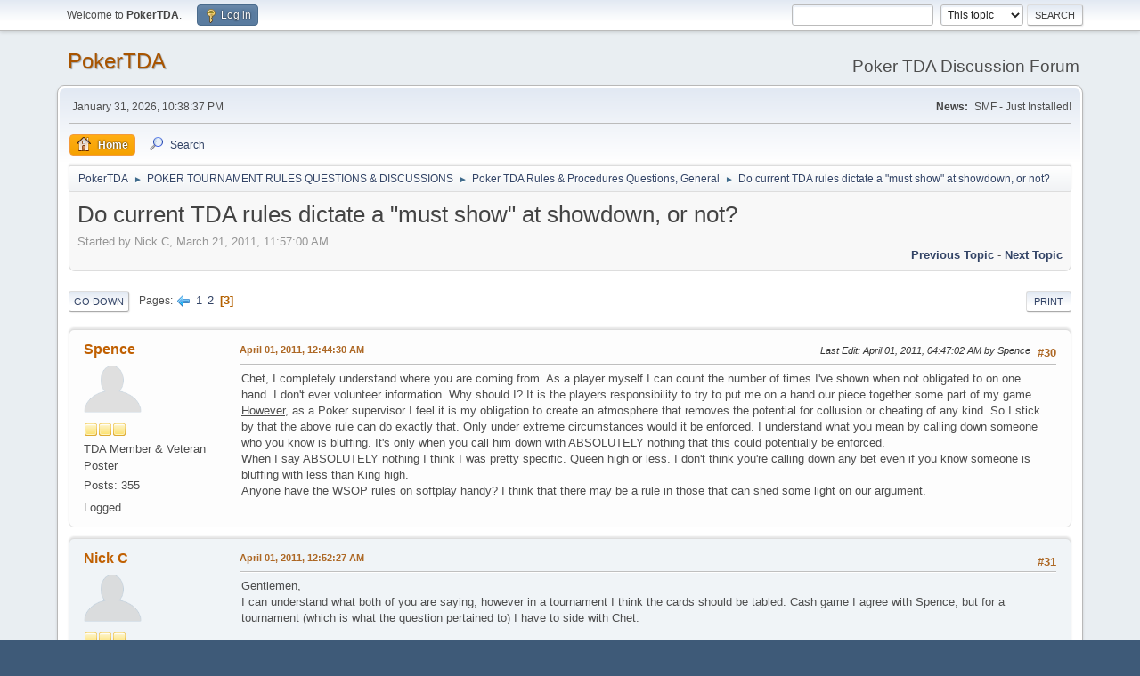

--- FILE ---
content_type: text/html; charset=UTF-8
request_url: https://www.pokertda.com/forum/index.php?topic=351.30
body_size: 6555
content:
<!DOCTYPE html>
<html lang="en-US">
<head>
	<meta charset="UTF-8">
	<link rel="stylesheet" href="https://www.pokertda.com/forum/Themes/default/css/minified_6c70e845793f985d0714e5fadec0fba8.css?smf214_1682960791">
	<style>
	img.avatar { max-width: 65px !important; max-height: 65px !important; }
	
	</style>
	<script>
		var smf_theme_url = "https://www.pokertda.com/forum/Themes/default";
		var smf_default_theme_url = "https://www.pokertda.com/forum/Themes/default";
		var smf_images_url = "https://www.pokertda.com/forum/Themes/default/images";
		var smf_smileys_url = "https://www.pokertda.com/forum/Smileys";
		var smf_smiley_sets = "default,classic,aaron,akyhne,fugue,alienine";
		var smf_smiley_sets_default = "default";
		var smf_avatars_url = "https://www.pokertda.com/forum/avatars";
		var smf_scripturl = "https://www.pokertda.com/forum/index.php?PHPSESSID=gn4qjecq20ort25624dm79m0rf&amp;";
		var smf_iso_case_folding = false;
		var smf_charset = "UTF-8";
		var smf_session_id = "961bf284b7de3d3a373772576e7469d4";
		var smf_session_var = "c37f046d";
		var smf_member_id = 0;
		var ajax_notification_text = 'Loading...';
		var help_popup_heading_text = 'A little lost? Let me explain:';
		var banned_text = 'Sorry Guest, you are banned from using this forum!';
		var smf_txt_expand = 'Expand';
		var smf_txt_shrink = 'Shrink';
		var smf_collapseAlt = 'Hide';
		var smf_expandAlt = 'Show';
		var smf_quote_expand = false;
		var allow_xhjr_credentials = false;
	</script>
	<script src="https://ajax.googleapis.com/ajax/libs/jquery/3.6.3/jquery.min.js"></script>
	<script src="https://www.pokertda.com/forum/Themes/default/scripts/jquery.sceditor.bbcode.min.js?smf214_1682960791"></script>
	<script src="https://www.pokertda.com/forum/Themes/default/scripts/minified_c0342114344c31f748fdfe5527b983d5.js?smf214_1682960791"></script>
	<script src="https://www.pokertda.com/forum/Themes/default/scripts/minified_9abbd76bd5b93e4d5df30e74c0452ad0.js?smf214_1682960791" defer></script>
	<script>
		var smf_smileys_url = 'https://www.pokertda.com/forum/Smileys/default';
		var bbc_quote_from = 'Quote from';
		var bbc_quote = 'Quote';
		var bbc_search_on = 'on';
	var smf_you_sure ='Are you sure you want to do this?';
	</script>
	<title>Do current TDA rules dictate a &quot;must show&quot; at showdown, or not? - Page 3</title>
	<meta name="viewport" content="width=device-width, initial-scale=1">
	<meta property="og:site_name" content="PokerTDA">
	<meta property="og:title" content="Do current TDA rules dictate a &quot;must show&quot; at showdown, or not? - Page 3">
	<meta property="og:url" content="https://www.pokertda.com/forum/index.php?PHPSESSID=gn4qjecq20ort25624dm79m0rf&amp;topic=351.30">
	<meta property="og:description" content="Do current TDA rules dictate a &quot;must show&quot; at showdown, or not? - Page 3">
	<meta name="description" content="Do current TDA rules dictate a &quot;must show&quot; at showdown, or not? - Page 3">
	<meta name="theme-color" content="#557EA0">
	<link rel="canonical" href="https://www.pokertda.com/forum/index.php?topic=351.30">
	<link rel="help" href="https://www.pokertda.com/forum/index.php?PHPSESSID=gn4qjecq20ort25624dm79m0rf&amp;action=help">
	<link rel="contents" href="https://www.pokertda.com/forum/index.php?PHPSESSID=gn4qjecq20ort25624dm79m0rf&amp;">
	<link rel="search" href="https://www.pokertda.com/forum/index.php?PHPSESSID=gn4qjecq20ort25624dm79m0rf&amp;action=search">
	<link rel="alternate" type="application/rss+xml" title="PokerTDA - RSS" href="https://www.pokertda.com/forum/index.php?PHPSESSID=gn4qjecq20ort25624dm79m0rf&amp;action=.xml;type=rss2;board=7">
	<link rel="alternate" type="application/atom+xml" title="PokerTDA - Atom" href="https://www.pokertda.com/forum/index.php?PHPSESSID=gn4qjecq20ort25624dm79m0rf&amp;action=.xml;type=atom;board=7">
	<link rel="prev" href="https://www.pokertda.com/forum/index.php?PHPSESSID=gn4qjecq20ort25624dm79m0rf&amp;topic=351.15">
	<link rel="index" href="https://www.pokertda.com/forum/index.php?PHPSESSID=gn4qjecq20ort25624dm79m0rf&amp;board=7.0">
</head>
<body id="chrome" class="action_messageindex board_7">
<div id="footerfix">
	<div id="top_section">
		<div class="inner_wrap">
			<ul class="floatleft" id="top_info">
				<li class="welcome">
					Welcome to <strong>PokerTDA</strong>.
				</li>
				<li class="button_login">
					<a href="https://www.pokertda.com/forum/index.php?PHPSESSID=gn4qjecq20ort25624dm79m0rf&amp;action=login" class="open" onclick="return reqOverlayDiv(this.href, 'Log in', 'login');">
						<span class="main_icons login"></span>
						<span class="textmenu">Log in</span>
					</a>
				</li>
			</ul>
			<form id="search_form" class="floatright" action="https://www.pokertda.com/forum/index.php?PHPSESSID=gn4qjecq20ort25624dm79m0rf&amp;action=search2" method="post" accept-charset="UTF-8">
				<input type="search" name="search" value="">&nbsp;
				<select name="search_selection">
					<option value="all">Entire forum </option>
					<option value="topic" selected>This topic</option>
					<option value="board">This board</option>
				</select>
				<input type="hidden" name="sd_topic" value="351">
				<input type="submit" name="search2" value="Search" class="button">
				<input type="hidden" name="advanced" value="0">
			</form>
		</div><!-- .inner_wrap -->
	</div><!-- #top_section -->
	<div id="header">
		<h1 class="forumtitle">
			<a id="top" href="https://www.pokertda.com/forum/index.php?PHPSESSID=gn4qjecq20ort25624dm79m0rf&amp;">PokerTDA</a>
		</h1>
		<div id="siteslogan">Poker TDA Discussion Forum</div>
	</div>
	<div id="wrapper">
		<div id="upper_section">
			<div id="inner_section">
				<div id="inner_wrap" class="hide_720">
					<div class="user">
						<time datetime="2026-01-31T22:38:37Z">January 31, 2026, 10:38:37 PM</time>
					</div>
					<div class="news">
						<h2>News: </h2>
						<p>SMF - Just Installed!</p>
					</div>
				</div>
				<a class="mobile_user_menu">
					<span class="menu_icon"></span>
					<span class="text_menu">Main Menu</span>
				</a>
				<div id="main_menu">
					<div id="mobile_user_menu" class="popup_container">
						<div class="popup_window description">
							<div class="popup_heading">Main Menu
								<a href="javascript:void(0);" class="main_icons hide_popup"></a>
							</div>
							
					<ul class="dropmenu menu_nav">
						<li class="button_home">
							<a class="active" href="https://www.pokertda.com/forum/index.php?PHPSESSID=gn4qjecq20ort25624dm79m0rf&amp;">
								<span class="main_icons home"></span><span class="textmenu">Home</span>
							</a>
						</li>
						<li class="button_search">
							<a href="https://www.pokertda.com/forum/index.php?PHPSESSID=gn4qjecq20ort25624dm79m0rf&amp;action=search">
								<span class="main_icons search"></span><span class="textmenu">Search</span>
							</a>
						</li>
					</ul><!-- .menu_nav -->
						</div>
					</div>
				</div>
				<div class="navigate_section">
					<ul>
						<li>
							<a href="https://www.pokertda.com/forum/index.php?PHPSESSID=gn4qjecq20ort25624dm79m0rf&amp;"><span>PokerTDA</span></a>
						</li>
						<li>
							<span class="dividers"> &#9658; </span>
							<a href="https://www.pokertda.com/forum/index.php?PHPSESSID=gn4qjecq20ort25624dm79m0rf&amp;#c9"><span>POKER TOURNAMENT RULES QUESTIONS &amp; DISCUSSIONS</span></a>
						</li>
						<li>
							<span class="dividers"> &#9658; </span>
							<a href="https://www.pokertda.com/forum/index.php?PHPSESSID=gn4qjecq20ort25624dm79m0rf&amp;board=7.0"><span>Poker TDA Rules &amp; Procedures Questions, General</span></a>
						</li>
						<li class="last">
							<span class="dividers"> &#9658; </span>
							<a href="https://www.pokertda.com/forum/index.php?PHPSESSID=gn4qjecq20ort25624dm79m0rf&amp;topic=351.0"><span>Do current TDA rules dictate a &quot;must show&quot; at showdown, or not?</span></a>
						</li>
					</ul>
				</div><!-- .navigate_section -->
			</div><!-- #inner_section -->
		</div><!-- #upper_section -->
		<div id="content_section">
			<div id="main_content_section">
		<div id="display_head" class="information">
			<h2 class="display_title">
				<span id="top_subject">Do current TDA rules dictate a &quot;must show&quot; at showdown, or not?</span>
			</h2>
			<p>Started by Nick C, March 21, 2011, 11:57:00 AM</p>
			<span class="nextlinks floatright"><a href="https://www.pokertda.com/forum/index.php?PHPSESSID=gn4qjecq20ort25624dm79m0rf&amp;topic=351.0;prev_next=prev#new">Previous topic</a> - <a href="https://www.pokertda.com/forum/index.php?PHPSESSID=gn4qjecq20ort25624dm79m0rf&amp;topic=351.0;prev_next=next#new">Next topic</a></span>
		</div><!-- #display_head -->
		
		<div class="pagesection top">
			
		<div class="buttonlist floatright">
			
				<a class="button button_strip_print" href="https://www.pokertda.com/forum/index.php?PHPSESSID=gn4qjecq20ort25624dm79m0rf&amp;action=printpage;topic=351.0"  rel="nofollow">Print</a>
		</div>
			 
			<div class="pagelinks floatleft">
				<a href="#bot" class="button">Go Down</a>
				<span class="pages">Pages</span><a class="nav_page" href="https://www.pokertda.com/forum/index.php?PHPSESSID=gn4qjecq20ort25624dm79m0rf&amp;topic=351.15"><span class="main_icons previous_page"></span></a> <a class="nav_page" href="https://www.pokertda.com/forum/index.php?PHPSESSID=gn4qjecq20ort25624dm79m0rf&amp;topic=351.0">1</a> <a class="nav_page" href="https://www.pokertda.com/forum/index.php?PHPSESSID=gn4qjecq20ort25624dm79m0rf&amp;topic=351.15">2</a> <span class="current_page">3</span> 
			</div>
		<div class="mobile_buttons floatright">
			<a class="button mobile_act">User actions</a>
			
		</div>
		</div>
		<div id="forumposts">
			<form action="https://www.pokertda.com/forum/index.php?PHPSESSID=gn4qjecq20ort25624dm79m0rf&amp;action=quickmod2;topic=351.30" method="post" accept-charset="UTF-8" name="quickModForm" id="quickModForm" onsubmit="return oQuickModify.bInEditMode ? oQuickModify.modifySave('961bf284b7de3d3a373772576e7469d4', 'c37f046d') : false">
				<div class="windowbg" id="msg2992">
					
					<div class="post_wrapper">
						<div class="poster">
							<h4>
								<a href="https://www.pokertda.com/forum/index.php?PHPSESSID=gn4qjecq20ort25624dm79m0rf&amp;action=profile;u=1304" title="View the profile of Spence">Spence</a>
							</h4>
							<ul class="user_info">
								<li class="avatar">
									<a href="https://www.pokertda.com/forum/index.php?PHPSESSID=gn4qjecq20ort25624dm79m0rf&amp;action=profile;u=1304"><img class="avatar" src="https://www.pokertda.com/forum/avatars/default.png" alt=""></a>
								</li>
								<li class="icons"><img src="https://www.pokertda.com/forum/Themes/default/images/membericons/icon.png" alt="*"><img src="https://www.pokertda.com/forum/Themes/default/images/membericons/icon.png" alt="*"><img src="https://www.pokertda.com/forum/Themes/default/images/membericons/icon.png" alt="*"></li>
								<li class="postgroup">TDA Member & Veteran Poster</li>
								<li class="postcount">Posts: 355</li>
								<li class="im_icons">
									<ol>
										<li class="custom cust_gender"><span class=" main_icons gender_0" title="Male"></span></li>
									</ol>
								</li>
								<li class="poster_ip">Logged</li>
							</ul>
						</div><!-- .poster -->
						<div class="postarea">
							<div class="keyinfo">
								<div id="subject_2992" class="subject_title subject_hidden">
									<a href="https://www.pokertda.com/forum/index.php?PHPSESSID=gn4qjecq20ort25624dm79m0rf&amp;msg=2992" rel="nofollow">Re: Do current TDA rules dictate a &quot;must show&quot; at showdown, or not?</a>
								</div>
								<span class="page_number floatright">#30</span>
								<div class="postinfo">
									<span class="messageicon"  style="position: absolute; z-index: -1;">
										<img src="https://www.pokertda.com/forum/Themes/default/images/post/xx.png" alt="">
									</span>
									<a href="https://www.pokertda.com/forum/index.php?PHPSESSID=gn4qjecq20ort25624dm79m0rf&amp;msg=2992" rel="nofollow" title="Reply #30 - Re: Do current TDA rules dictate a &quot;must show&quot; at showdown, or not?" class="smalltext">April 01, 2011, 12:44:30 AM</a>
									<span class="spacer"></span>
									<span class="smalltext modified floatright mvisible" id="modified_2992"><span class="lastedit">Last Edit</span>: April 01, 2011, 04:47:02 AM by Spence
									</span>
								</div>
								<div id="msg_2992_quick_mod"></div>
							</div><!-- .keyinfo -->
							<div class="post">
								<div class="inner" data-msgid="2992" id="msg_2992">
									Chet, I completely understand where you are coming from. As a player myself I can count the number of times I&#039;ve shown when not obligated to on one hand. I don&#039;t ever volunteer information. Why should I? It is the players responsibility to try to put me on a hand our piece together some part of my game. <u>However</u>, as a Poker supervisor I feel it is my obligation to create an atmosphere that removes the potential for collusion or cheating of any kind. So I stick by that the above rule can do exactly that. Only under extreme circumstances would it be enforced. I understand what you mean by calling down someone who you know is bluffing. It&#039;s only when you call him down with ABSOLUTELY nothing that this could potentially be enforced. <br />When I say ABSOLUTELY nothing I think I was pretty specific. Queen high or less. I don&#039;t think you&#039;re calling down any bet even if you know someone is bluffing with less than King high.<br />Anyone have the WSOP rules on softplay handy? I think that there may be a rule in those that can shed some light on our argument.
								</div>
							</div><!-- .post -->
							<div class="under_message">
							</div><!-- .under_message -->
						</div><!-- .postarea -->
						<div class="moderatorbar">
						</div><!-- .moderatorbar -->
					</div><!-- .post_wrapper -->
				</div><!-- $message[css_class] -->
				<hr class="post_separator">
				<div class="windowbg" id="msg2994">
					
					
					<div class="post_wrapper">
						<div class="poster">
							<h4>
								<a href="https://www.pokertda.com/forum/index.php?PHPSESSID=gn4qjecq20ort25624dm79m0rf&amp;action=profile;u=557" title="View the profile of Nick C">Nick C</a>
							</h4>
							<ul class="user_info">
								<li class="avatar">
									<a href="https://www.pokertda.com/forum/index.php?PHPSESSID=gn4qjecq20ort25624dm79m0rf&amp;action=profile;u=557"><img class="avatar" src="http://photos4.meetupstatic.com/photos/event/4/f/9/e/highres_112580382.jpeg" alt=""></a>
								</li>
								<li class="icons"><img src="https://www.pokertda.com/forum/Themes/default/images/membericons/icon.png" alt="*"><img src="https://www.pokertda.com/forum/Themes/default/images/membericons/icon.png" alt="*"><img src="https://www.pokertda.com/forum/Themes/default/images/membericons/icon.png" alt="*"></li>
								<li class="postgroup">TDA Member & Veteran Poster</li>
								<li class="postcount">Posts: 3,365</li>
								<li class="im_icons">
									<ol>
										<li class="custom cust_gender"><span class=" main_icons gender_0" title="Male"></span></li>
									</ol>
								</li>
								<li class="profile">
									<ol class="profile_icons">
										<li><a href="http://www.pokertda.com/forum/index.php?action=profile;u=557;sa=forumProfile" title="http://www.pokertda.com/forum/index.php?action=profile;u=557;sa=forumProfile" target="_blank" rel="noopener"><span class="main_icons www centericon" title="http://www.pokertda.com/forum/index.php?action=profile;u=557;sa=forumProfile"></span></a></li>
									</ol>
								</li><!-- .profile -->
								<li class="custom cust_loca">Location: C:\Documents and Settings\Nick\My Documents\My Pictures\Nikon Transfer\001\100_0538.JPG</li>
								<li class="poster_ip">Logged</li>
							</ul>
						</div><!-- .poster -->
						<div class="postarea">
							<div class="keyinfo">
								<div id="subject_2994" class="subject_title subject_hidden">
									<a href="https://www.pokertda.com/forum/index.php?PHPSESSID=gn4qjecq20ort25624dm79m0rf&amp;msg=2994" rel="nofollow">Re: Do current TDA rules dictate a &quot;must show&quot; at showdown, or not?</a>
								</div>
								<span class="page_number floatright">#31</span>
								<div class="postinfo">
									<span class="messageicon"  style="position: absolute; z-index: -1;">
										<img src="https://www.pokertda.com/forum/Themes/default/images/post/xx.png" alt="">
									</span>
									<a href="https://www.pokertda.com/forum/index.php?PHPSESSID=gn4qjecq20ort25624dm79m0rf&amp;msg=2994" rel="nofollow" title="Reply #31 - Re: Do current TDA rules dictate a &quot;must show&quot; at showdown, or not?" class="smalltext">April 01, 2011, 12:52:27 AM</a>
									<span class="spacer"></span>
									<span class="smalltext modified floatright" id="modified_2994">
									</span>
								</div>
								<div id="msg_2994_quick_mod"></div>
							</div><!-- .keyinfo -->
							<div class="post">
								<div class="inner" data-msgid="2994" id="msg_2994">
									Gentlemen,<br /> I can understand what both of you are saying, however in a tournament I think the cards should be tabled. Cash game I agree with Spence, but for a tournament (which is what the question pertained to) I have to side with Chet.
								</div>
							</div><!-- .post -->
							<div class="under_message">
							</div><!-- .under_message -->
						</div><!-- .postarea -->
						<div class="moderatorbar">
						</div><!-- .moderatorbar -->
					</div><!-- .post_wrapper -->
				</div><!-- $message[css_class] -->
				<hr class="post_separator">
				<div class="windowbg" id="msg2999">
					
					
					<div class="post_wrapper">
						<div class="poster">
							<h4>
								<a href="https://www.pokertda.com/forum/index.php?PHPSESSID=gn4qjecq20ort25624dm79m0rf&amp;action=profile;u=4" title="View the profile of chet">chet</a>
							</h4>
							<ul class="user_info">
								<li class="avatar">
									<a href="https://www.pokertda.com/forum/index.php?PHPSESSID=gn4qjecq20ort25624dm79m0rf&amp;action=profile;u=4"><img class="avatar" src="https://www.pokertda.com/forum/avatars/default.png" alt=""></a>
								</li>
								<li class="icons"><img src="https://www.pokertda.com/forum/Themes/default/images/membericons/icon.png" alt="*"><img src="https://www.pokertda.com/forum/Themes/default/images/membericons/icon.png" alt="*"><img src="https://www.pokertda.com/forum/Themes/default/images/membericons/icon.png" alt="*"></li>
								<li class="postgroup">TDA Member & Veteran Poster</li>
								<li class="postcount">Posts: 734</li>
								<li class="im_icons">
									<ol>
										<li class="custom cust_gender"><span class=" main_icons gender_0" title="Male"></span></li>
									</ol>
								</li>
								<li class="custom cust_loca">Location: Wisconsin - USA</li>
								<li class="poster_ip">Logged</li>
							</ul>
						</div><!-- .poster -->
						<div class="postarea">
							<div class="keyinfo">
								<div id="subject_2999" class="subject_title subject_hidden">
									<a href="https://www.pokertda.com/forum/index.php?PHPSESSID=gn4qjecq20ort25624dm79m0rf&amp;msg=2999" rel="nofollow">Re: Do current TDA rules dictate a &quot;must show&quot; at showdown, or not?</a>
								</div>
								<span class="page_number floatright">#32</span>
								<div class="postinfo">
									<span class="messageicon"  style="position: absolute; z-index: -1;">
										<img src="https://www.pokertda.com/forum/Themes/default/images/post/xx.png" alt="">
									</span>
									<a href="https://www.pokertda.com/forum/index.php?PHPSESSID=gn4qjecq20ort25624dm79m0rf&amp;msg=2999" rel="nofollow" title="Reply #32 - Re: Do current TDA rules dictate a &quot;must show&quot; at showdown, or not?" class="smalltext">April 01, 2011, 01:46:03 AM</a>
									<span class="spacer"></span>
									<span class="smalltext modified floatright" id="modified_2999">
									</span>
								</div>
								<div id="msg_2999_quick_mod"></div>
							</div><!-- .keyinfo -->
							<div class="post">
								<div class="inner" data-msgid="2999" id="msg_2999">
									Nick:&nbsp; <br /><br />My example applied to cash games not tournaments.&nbsp; I don&#039;t support the caller having to show if the bettor folds UNLESS there is some concrete reason to suspect collusion, even in a tournament.&nbsp; Why force the caller to reveal information to the other players that they have no &#039;right&#039; to?<br /><br />Chet
								</div>
							</div><!-- .post -->
							<div class="under_message">
							</div><!-- .under_message -->
						</div><!-- .postarea -->
						<div class="moderatorbar">
						</div><!-- .moderatorbar -->
					</div><!-- .post_wrapper -->
				</div><!-- $message[css_class] -->
				<hr class="post_separator">
				<div class="windowbg" id="msg3002">
					
					
					<div class="post_wrapper">
						<div class="poster">
							<h4>
								<a href="https://www.pokertda.com/forum/index.php?PHPSESSID=gn4qjecq20ort25624dm79m0rf&amp;action=profile;u=557" title="View the profile of Nick C">Nick C</a>
							</h4>
							<ul class="user_info">
								<li class="avatar">
									<a href="https://www.pokertda.com/forum/index.php?PHPSESSID=gn4qjecq20ort25624dm79m0rf&amp;action=profile;u=557"><img class="avatar" src="http://photos4.meetupstatic.com/photos/event/4/f/9/e/highres_112580382.jpeg" alt=""></a>
								</li>
								<li class="icons"><img src="https://www.pokertda.com/forum/Themes/default/images/membericons/icon.png" alt="*"><img src="https://www.pokertda.com/forum/Themes/default/images/membericons/icon.png" alt="*"><img src="https://www.pokertda.com/forum/Themes/default/images/membericons/icon.png" alt="*"></li>
								<li class="postgroup">TDA Member & Veteran Poster</li>
								<li class="postcount">Posts: 3,365</li>
								<li class="im_icons">
									<ol>
										<li class="custom cust_gender"><span class=" main_icons gender_0" title="Male"></span></li>
									</ol>
								</li>
								<li class="profile">
									<ol class="profile_icons">
										<li><a href="http://www.pokertda.com/forum/index.php?action=profile;u=557;sa=forumProfile" title="http://www.pokertda.com/forum/index.php?action=profile;u=557;sa=forumProfile" target="_blank" rel="noopener"><span class="main_icons www centericon" title="http://www.pokertda.com/forum/index.php?action=profile;u=557;sa=forumProfile"></span></a></li>
									</ol>
								</li><!-- .profile -->
								<li class="custom cust_loca">Location: C:\Documents and Settings\Nick\My Documents\My Pictures\Nikon Transfer\001\100_0538.JPG</li>
								<li class="poster_ip">Logged</li>
							</ul>
						</div><!-- .poster -->
						<div class="postarea">
							<div class="keyinfo">
								<div id="subject_3002" class="subject_title subject_hidden">
									<a href="https://www.pokertda.com/forum/index.php?PHPSESSID=gn4qjecq20ort25624dm79m0rf&amp;msg=3002" rel="nofollow">Re: Do current TDA rules dictate a &quot;must show&quot; at showdown, or not?</a>
								</div>
								<span class="page_number floatright">#33</span>
								<div class="postinfo">
									<span class="messageicon"  style="position: absolute; z-index: -1;">
										<img src="https://www.pokertda.com/forum/Themes/default/images/post/xx.png" alt="">
									</span>
									<a href="https://www.pokertda.com/forum/index.php?PHPSESSID=gn4qjecq20ort25624dm79m0rf&amp;msg=3002" rel="nofollow" title="Reply #33 - Re: Do current TDA rules dictate a &quot;must show&quot; at showdown, or not?" class="smalltext">April 01, 2011, 10:51:20 AM</a>
									<span class="spacer"></span>
									<span class="smalltext modified floatright" id="modified_3002">
									</span>
								</div>
								<div id="msg_3002_quick_mod"></div>
							</div><!-- .keyinfo -->
							<div class="post">
								<div class="inner" data-msgid="3002" id="msg_3002">
									Chet,<br /> In a CASH game I don&#039;t think that a player has to show his hand if he attempts to bluff and is called.<br /><br /> In a tournament, I think they should. I thought that I was in agreement with you on this one.<br /><br /> I&#039;m sorry if I misunderstood your answer but, there is no reference to cash games on either post between you and Spence.
								</div>
							</div><!-- .post -->
							<div class="under_message">
							</div><!-- .under_message -->
						</div><!-- .postarea -->
						<div class="moderatorbar">
						</div><!-- .moderatorbar -->
					</div><!-- .post_wrapper -->
				</div><!-- $message[css_class] -->
				<hr class="post_separator">
				<div class="windowbg" id="msg3005">
					
					
					<div class="post_wrapper">
						<div class="poster">
							<h4>
								<a href="https://www.pokertda.com/forum/index.php?PHPSESSID=gn4qjecq20ort25624dm79m0rf&amp;action=profile;u=529" title="View the profile of NiclasG">NiclasG</a>
							</h4>
							<ul class="user_info">
								<li class="avatar">
									<a href="https://www.pokertda.com/forum/index.php?PHPSESSID=gn4qjecq20ort25624dm79m0rf&amp;action=profile;u=529"><img class="avatar" src="https://www.pokertda.com/forum/avatars/default.png" alt=""></a>
								</li>
								<li class="icons"><img src="https://www.pokertda.com/forum/Themes/default/images/membericons/icon.png" alt="*"></li>
								<li class="postgroup">TDA Member</li>
								<li class="postcount">Posts: 9</li>
								<li class="poster_ip">Logged</li>
							</ul>
						</div><!-- .poster -->
						<div class="postarea">
							<div class="keyinfo">
								<div id="subject_3005" class="subject_title subject_hidden">
									<a href="https://www.pokertda.com/forum/index.php?PHPSESSID=gn4qjecq20ort25624dm79m0rf&amp;msg=3005" rel="nofollow">Re: Do current TDA rules dictate a &quot;must show&quot; at showdown, or not?</a>
								</div>
								<span class="page_number floatright">#34</span>
								<div class="postinfo">
									<span class="messageicon"  style="position: absolute; z-index: -1;">
										<img src="https://www.pokertda.com/forum/Themes/default/images/post/xx.png" alt="">
									</span>
									<a href="https://www.pokertda.com/forum/index.php?PHPSESSID=gn4qjecq20ort25624dm79m0rf&amp;msg=3005" rel="nofollow" title="Reply #34 - Re: Do current TDA rules dictate a &quot;must show&quot; at showdown, or not?" class="smalltext">April 01, 2011, 12:00:38 PM</a>
									<span class="spacer"></span>
									<span class="smalltext modified floatright" id="modified_3005">
									</span>
								</div>
								<div id="msg_3005_quick_mod"></div>
							</div><!-- .keyinfo -->
							<div class="post">
								<div class="inner" data-msgid="3005" id="msg_3005">
									first of all my 2cents<br />If someone has called your bet on river he has paid the price for seeing your cards, thus the called player must show the hand and are not allowed to muck the hand.<br /><br />If i was trying to cheat and use chipdumping i would do exactly like this.<br />Call call call and then fold.<br /><br />i would never make an allin as a chipdumping.<br />When we go allin we show the hands to (not only) be sure that there is no cheating going on..<br /><br />this is the reason in tournaments i always promt the players<br /> &quot;if you are called you HAVE to show the hand&quot;<br />in any showdown we must se tabled cards to issue a winner. if no one shows the hand the board plays and as the rule states when playing the board player must show 2 cards to be able to win the hand.<br /><br />So why would i allow the players to muck the hand?<br /> i will still need to see the winners hands, if i dont force the mucking player to show the hand but force the winner to show his hand, then im giving unfair advantage to muckplayer.<br /><br />
								</div>
							</div><!-- .post -->
							<div class="under_message">
							</div><!-- .under_message -->
						</div><!-- .postarea -->
						<div class="moderatorbar">
						</div><!-- .moderatorbar -->
					</div><!-- .post_wrapper -->
				</div><!-- $message[css_class] -->
				<hr class="post_separator">
				<div class="windowbg" id="msg3006">
					
					
					<div class="post_wrapper">
						<div class="poster">
							<h4>
								<a href="https://www.pokertda.com/forum/index.php?PHPSESSID=gn4qjecq20ort25624dm79m0rf&amp;action=profile;u=557" title="View the profile of Nick C">Nick C</a>
							</h4>
							<ul class="user_info">
								<li class="avatar">
									<a href="https://www.pokertda.com/forum/index.php?PHPSESSID=gn4qjecq20ort25624dm79m0rf&amp;action=profile;u=557"><img class="avatar" src="http://photos4.meetupstatic.com/photos/event/4/f/9/e/highres_112580382.jpeg" alt=""></a>
								</li>
								<li class="icons"><img src="https://www.pokertda.com/forum/Themes/default/images/membericons/icon.png" alt="*"><img src="https://www.pokertda.com/forum/Themes/default/images/membericons/icon.png" alt="*"><img src="https://www.pokertda.com/forum/Themes/default/images/membericons/icon.png" alt="*"></li>
								<li class="postgroup">TDA Member & Veteran Poster</li>
								<li class="postcount">Posts: 3,365</li>
								<li class="im_icons">
									<ol>
										<li class="custom cust_gender"><span class=" main_icons gender_0" title="Male"></span></li>
									</ol>
								</li>
								<li class="profile">
									<ol class="profile_icons">
										<li><a href="http://www.pokertda.com/forum/index.php?action=profile;u=557;sa=forumProfile" title="http://www.pokertda.com/forum/index.php?action=profile;u=557;sa=forumProfile" target="_blank" rel="noopener"><span class="main_icons www centericon" title="http://www.pokertda.com/forum/index.php?action=profile;u=557;sa=forumProfile"></span></a></li>
									</ol>
								</li><!-- .profile -->
								<li class="custom cust_loca">Location: C:\Documents and Settings\Nick\My Documents\My Pictures\Nikon Transfer\001\100_0538.JPG</li>
								<li class="poster_ip">Logged</li>
							</ul>
						</div><!-- .poster -->
						<div class="postarea">
							<div class="keyinfo">
								<div id="subject_3006" class="subject_title subject_hidden">
									<a href="https://www.pokertda.com/forum/index.php?PHPSESSID=gn4qjecq20ort25624dm79m0rf&amp;msg=3006" rel="nofollow">Re: Do current TDA rules dictate a &quot;must show&quot; at showdown, or not?</a>
								</div>
								<span class="page_number floatright">#35</span>
								<div class="postinfo">
									<span class="messageicon"  style="position: absolute; z-index: -1;">
										<img src="https://www.pokertda.com/forum/Themes/default/images/post/xx.png" alt="">
									</span>
									<a href="https://www.pokertda.com/forum/index.php?PHPSESSID=gn4qjecq20ort25624dm79m0rf&amp;msg=3006" rel="nofollow" title="Reply #35 - Re: Do current TDA rules dictate a &quot;must show&quot; at showdown, or not?" class="smalltext">April 01, 2011, 12:56:12 PM</a>
									<span class="spacer"></span>
									<span class="smalltext modified floatright" id="modified_3006">
									</span>
								</div>
								<div id="msg_3006_quick_mod"></div>
							</div><!-- .keyinfo -->
							<div class="post">
								<div class="inner" data-msgid="3006" id="msg_3006">
									NiclasG,<br /> I agree with you in tournament play. I should have mentioned on my earlier post that the right to see a mucked hand should not be taken away from a player that requests to see it. Unless it is against house rules. Some rules will only allow players, that were in for all bets, to see the winning hand and the mucked hand, and other house rules allow any player at the table to see the called hand. 
								</div>
							</div><!-- .post -->
							<div class="under_message">
							</div><!-- .under_message -->
						</div><!-- .postarea -->
						<div class="moderatorbar">
						</div><!-- .moderatorbar -->
					</div><!-- .post_wrapper -->
				</div><!-- $message[css_class] -->
				<hr class="post_separator">
				<div class="windowbg" id="msg3015">
					
					
					<div class="post_wrapper">
						<div class="poster">
							<h4>
								<a href="https://www.pokertda.com/forum/index.php?PHPSESSID=gn4qjecq20ort25624dm79m0rf&amp;action=profile;u=1304" title="View the profile of Spence">Spence</a>
							</h4>
							<ul class="user_info">
								<li class="avatar">
									<a href="https://www.pokertda.com/forum/index.php?PHPSESSID=gn4qjecq20ort25624dm79m0rf&amp;action=profile;u=1304"><img class="avatar" src="https://www.pokertda.com/forum/avatars/default.png" alt=""></a>
								</li>
								<li class="icons"><img src="https://www.pokertda.com/forum/Themes/default/images/membericons/icon.png" alt="*"><img src="https://www.pokertda.com/forum/Themes/default/images/membericons/icon.png" alt="*"><img src="https://www.pokertda.com/forum/Themes/default/images/membericons/icon.png" alt="*"></li>
								<li class="postgroup">TDA Member & Veteran Poster</li>
								<li class="postcount">Posts: 355</li>
								<li class="im_icons">
									<ol>
										<li class="custom cust_gender"><span class=" main_icons gender_0" title="Male"></span></li>
									</ol>
								</li>
								<li class="poster_ip">Logged</li>
							</ul>
						</div><!-- .poster -->
						<div class="postarea">
							<div class="keyinfo">
								<div id="subject_3015" class="subject_title subject_hidden">
									<a href="https://www.pokertda.com/forum/index.php?PHPSESSID=gn4qjecq20ort25624dm79m0rf&amp;msg=3015" rel="nofollow">Re: Do current TDA rules dictate a &quot;must show&quot; at showdown, or not?</a>
								</div>
								<span class="page_number floatright">#36</span>
								<div class="postinfo">
									<span class="messageicon"  style="position: absolute; z-index: -1;">
										<img src="https://www.pokertda.com/forum/Themes/default/images/post/xx.png" alt="">
									</span>
									<a href="https://www.pokertda.com/forum/index.php?PHPSESSID=gn4qjecq20ort25624dm79m0rf&amp;msg=3015" rel="nofollow" title="Reply #36 - Re: Do current TDA rules dictate a &quot;must show&quot; at showdown, or not?" class="smalltext">April 01, 2011, 11:44:25 PM</a>
									<span class="spacer"></span>
									<span class="smalltext modified floatright" id="modified_3015">
									</span>
								</div>
								<div id="msg_3015_quick_mod"></div>
							</div><!-- .keyinfo -->
							<div class="post">
								<div class="inner" data-msgid="3015" id="msg_3015">
									Edited: <blockquote class="bbc_standard_quote"><cite><a href="https://www.pokertda.com/forum/index.php?PHPSESSID=gn4qjecq20ort25624dm79m0rf&amp;topic=351.msg3005#msg3005">Quote from: NiclasG on April 01, 2011, 12:00:38 PM</a></cite><br />first of all my 2cents<br />If someone has called your bet on river he has paid the price for seeing your cards, thus the called player must show the hand and are not allowed to muck the hand.<br />i would never make an <u>allin</u> as a chipdumping.<br />When we go allin we show the hands to (not only) be sure that there is no cheating going on..<br /></blockquote>I never stated that the person who has to show would be all-in. That would defeat the purpose because, that person would have to show under TDA rule #9<br />I simply said that a <u>bet</u> on the river that was called would warrant the dealer or the floorperson opening the callers hand
								</div>
							</div><!-- .post -->
							<div class="under_message">
							</div><!-- .under_message -->
						</div><!-- .postarea -->
						<div class="moderatorbar">
						</div><!-- .moderatorbar -->
					</div><!-- .post_wrapper -->
				</div><!-- $message[css_class] -->
				<hr class="post_separator">
			</form>
		</div><!-- #forumposts -->
		<div class="pagesection">
			
		<div class="buttonlist floatright">
			
				<a class="button button_strip_print" href="https://www.pokertda.com/forum/index.php?PHPSESSID=gn4qjecq20ort25624dm79m0rf&amp;action=printpage;topic=351.0"  rel="nofollow">Print</a>
		</div>
			 
			<div class="pagelinks floatleft">
				<a href="#main_content_section" class="button" id="bot">Go Up</a>
				<span class="pages">Pages</span><a class="nav_page" href="https://www.pokertda.com/forum/index.php?PHPSESSID=gn4qjecq20ort25624dm79m0rf&amp;topic=351.15"><span class="main_icons previous_page"></span></a> <a class="nav_page" href="https://www.pokertda.com/forum/index.php?PHPSESSID=gn4qjecq20ort25624dm79m0rf&amp;topic=351.0">1</a> <a class="nav_page" href="https://www.pokertda.com/forum/index.php?PHPSESSID=gn4qjecq20ort25624dm79m0rf&amp;topic=351.15">2</a> <span class="current_page">3</span> 
			</div>
		<div class="mobile_buttons floatright">
			<a class="button mobile_act">User actions</a>
			
		</div>
		</div>
				<div class="navigate_section">
					<ul>
						<li>
							<a href="https://www.pokertda.com/forum/index.php?PHPSESSID=gn4qjecq20ort25624dm79m0rf&amp;"><span>PokerTDA</span></a>
						</li>
						<li>
							<span class="dividers"> &#9658; </span>
							<a href="https://www.pokertda.com/forum/index.php?PHPSESSID=gn4qjecq20ort25624dm79m0rf&amp;#c9"><span>POKER TOURNAMENT RULES QUESTIONS &amp; DISCUSSIONS</span></a>
						</li>
						<li>
							<span class="dividers"> &#9658; </span>
							<a href="https://www.pokertda.com/forum/index.php?PHPSESSID=gn4qjecq20ort25624dm79m0rf&amp;board=7.0"><span>Poker TDA Rules &amp; Procedures Questions, General</span></a>
						</li>
						<li class="last">
							<span class="dividers"> &#9658; </span>
							<a href="https://www.pokertda.com/forum/index.php?PHPSESSID=gn4qjecq20ort25624dm79m0rf&amp;topic=351.0"><span>Do current TDA rules dictate a &quot;must show&quot; at showdown, or not?</span></a>
						</li>
					</ul>
				</div><!-- .navigate_section -->
		<div id="moderationbuttons">
			
		</div>
		<div id="display_jump_to"></div>
		<div id="mobile_action" class="popup_container">
			<div class="popup_window description">
				<div class="popup_heading">
					User actions
					<a href="javascript:void(0);" class="main_icons hide_popup"></a>
				</div>
				
		<div class="buttonlist">
			
				<a class="button button_strip_print" href="https://www.pokertda.com/forum/index.php?PHPSESSID=gn4qjecq20ort25624dm79m0rf&amp;action=printpage;topic=351.0"  rel="nofollow">Print</a>
		</div>
			</div>
		</div>
		<script>
			if ('XMLHttpRequest' in window)
			{
				var oQuickModify = new QuickModify({
					sScriptUrl: smf_scripturl,
					sClassName: 'quick_edit',
					bShowModify: true,
					iTopicId: 351,
					sTemplateBodyEdit: '\n\t\t\t\t\t\t<div id="quick_edit_body_container">\n\t\t\t\t\t\t\t<div id="error_box" class="error"><' + '/div>\n\t\t\t\t\t\t\t<textarea class="editor" name="message" rows="12" tabindex="1">%body%<' + '/textarea><br>\n\t\t\t\t\t\t\t<input type="hidden" name="c37f046d" value="961bf284b7de3d3a373772576e7469d4">\n\t\t\t\t\t\t\t<input type="hidden" name="topic" value="351">\n\t\t\t\t\t\t\t<input type="hidden" name="msg" value="%msg_id%">\n\t\t\t\t\t\t\t<div class="righttext quickModifyMargin">\n\t\t\t\t\t\t\t\t<input type="submit" name="post" value="Save" tabindex="2" onclick="return oQuickModify.modifySave(\'961bf284b7de3d3a373772576e7469d4\', \'c37f046d\');" accesskey="s" class="button"> <input type="submit" name="cancel" value="Cancel" tabindex="3" onclick="return oQuickModify.modifyCancel();" class="button">\n\t\t\t\t\t\t\t<' + '/div>\n\t\t\t\t\t\t<' + '/div>',
					sTemplateSubjectEdit: '<input type="text" name="subject" value="%subject%" size="80" maxlength="80" tabindex="4">',
					sTemplateBodyNormal: '%body%',
					sTemplateSubjectNormal: '<a hr'+'ef="' + smf_scripturl + '?topic=351.msg%msg_id%#msg%msg_id%" rel="nofollow">%subject%<' + '/a>',
					sTemplateTopSubject: '%subject%',
					sTemplateReasonEdit: 'Reason for editing: <input type="text" name="modify_reason" value="%modify_reason%" size="80" maxlength="80" tabindex="5" class="quickModifyMargin">',
					sTemplateReasonNormal: '%modify_text',
					sErrorBorderStyle: '1px solid red'
				});

				aJumpTo[aJumpTo.length] = new JumpTo({
					sContainerId: "display_jump_to",
					sJumpToTemplate: "<label class=\"smalltext jump_to\" for=\"%select_id%\">Jump to<" + "/label> %dropdown_list%",
					iCurBoardId: 7,
					iCurBoardChildLevel: 0,
					sCurBoardName: "Poker TDA Rules &amp; Procedures Questions, General",
					sBoardChildLevelIndicator: "==",
					sBoardPrefix: "=> ",
					sCatSeparator: "-----------------------------",
					sCatPrefix: "",
					sGoButtonLabel: "Go"
				});

				aIconLists[aIconLists.length] = new IconList({
					sBackReference: "aIconLists[" + aIconLists.length + "]",
					sIconIdPrefix: "msg_icon_",
					sScriptUrl: smf_scripturl,
					bShowModify: true,
					iBoardId: 7,
					iTopicId: 351,
					sSessionId: smf_session_id,
					sSessionVar: smf_session_var,
					sLabelIconList: "Message icon",
					sBoxBackground: "transparent",
					sBoxBackgroundHover: "#ffffff",
					iBoxBorderWidthHover: 1,
					sBoxBorderColorHover: "#adadad" ,
					sContainerBackground: "#ffffff",
					sContainerBorder: "1px solid #adadad",
					sItemBorder: "1px solid #ffffff",
					sItemBorderHover: "1px dotted gray",
					sItemBackground: "transparent",
					sItemBackgroundHover: "#e0e0f0"
				});
			}
		</script>
			</div><!-- #main_content_section -->
		</div><!-- #content_section -->
	</div><!-- #wrapper -->
</div><!-- #footerfix -->
	<div id="footer">
		<div class="inner_wrap">
		<ul>
			<li class="floatright"><a href="https://www.pokertda.com/forum/index.php?PHPSESSID=gn4qjecq20ort25624dm79m0rf&amp;action=help">Help</a> | <a href="https://www.pokertda.com/forum/index.php?PHPSESSID=gn4qjecq20ort25624dm79m0rf&amp;action=agreement">Terms and Rules</a> | <a href="#top_section">Go Up &#9650;</a></li>
			<li class="copyright"><a href="https://www.pokertda.com/forum/index.php?PHPSESSID=gn4qjecq20ort25624dm79m0rf&amp;action=credits" title="License" target="_blank" rel="noopener">SMF 2.1.4 &copy; 2023</a>, <a href="https://www.simplemachines.org" title="Simple Machines" target="_blank" rel="noopener">Simple Machines</a></li>
		</ul>
		</div>
	</div><!-- #footer -->
<script>
window.addEventListener("DOMContentLoaded", function() {
	function triggerCron()
	{
		$.get('https://www.pokertda.com/forum' + "/cron.php?ts=1769899110");
	}
	window.setTimeout(triggerCron, 1);
		$.sceditor.locale["en"] = {
			"Width (optional):": "Width (optional):",
			"Height (optional):": "Height (optional):",
			"Insert": "Insert",
			"Description (optional):": "Description (optional)",
			"Rows:": "Rows:",
			"Cols:": "Cols:",
			"URL:": "URL:",
			"E-mail:": "E-mail:",
			"Video URL:": "Video URL:",
			"More": "More",
			"Close": "Close",
			dateFormat: "month/day/year"
		};
});
</script>
</body>
</html>